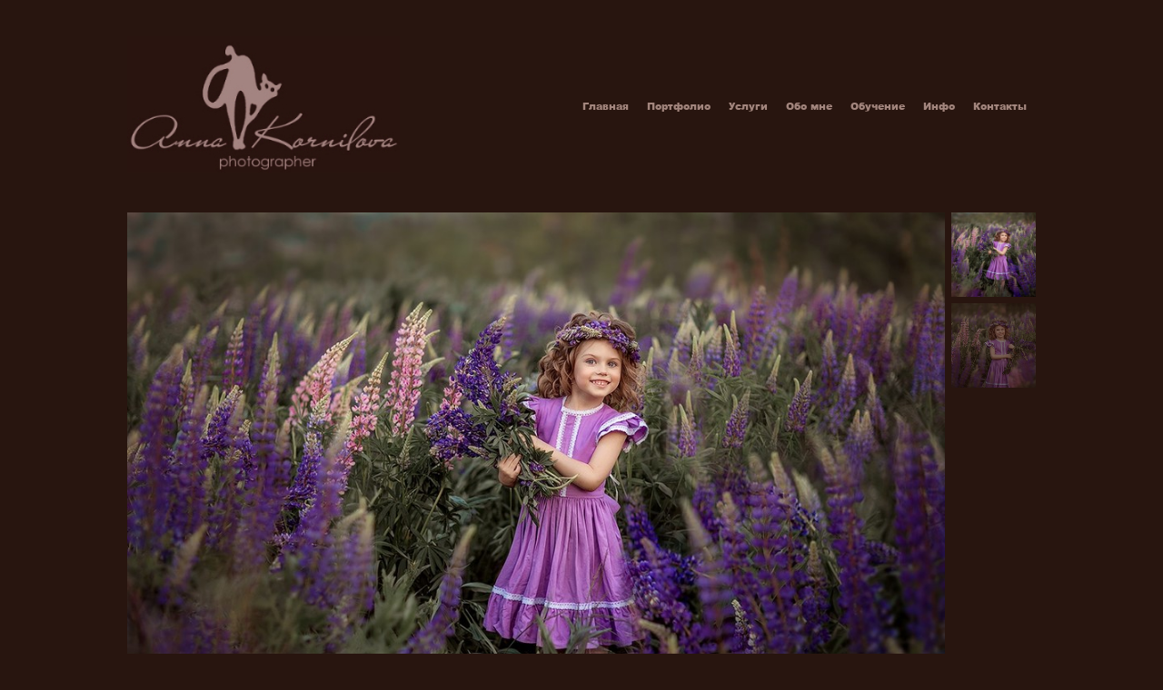

--- FILE ---
content_type: text/html; charset=UTF-8
request_url: https://annakornilova.ru/letnie-fotoprogulki
body_size: 5962
content:
<!DOCTYPE html>
<html lang="ru">
<head>
<meta charset="utf-8">
<title>Весенние фотопрогулки </title>
<meta name="keywords" content="" />
<meta name="description" content="" />
 	

    <meta property="og:title" content="Весенние фотопрогулки " />
    <meta property="og:description" content="Смотреть больше летних фото Каждый сезон я провожу, так называемые, фото дни, которые привязаны к каким либо краткосрочным природным явлениям будь то цветение или листопады. Фото день рассчитан на 3 - 4 прогулочные съемки, длительностью до одного часа кажд" />
    <meta property="og:url" content="//annakornilova.ru/letnie-fotoprogulki" />
    <meta property="og:type" content="website" />
    	<meta property="og:image" content="//cdn-st3.vigbo.com/u3429/1945/photos/1788104/1000-anna_kornilova-08c4912b56c2d4ab1eb103fabfcef454.jpg" />
	<meta property="og:image" content="//cdn-st3.vigbo.com/u3429/1945/photos/1788104/1000-anna_kornilova-093172243f5c65b858bdc7aa099503d7.jpg" />
	<meta property="og:image" content="//cdn-st3.vigbo.com/u3429/1945/photos/1788104/1000-anna_kornilova-2f98ea76597e2e7a7b021a54351fed6b.jpg" />
	<meta property="og:image" content="//annakornilova.ru/storage/logo/u-dc9706f38e0d3e590b4d55e4645d75b3.jpg" />

<meta name="author" content="">
<meta name="viewport" content="width=device-width, initial-scale=1, maximum-scale=1">

<style>
    body {display: none;}
</style>

<script>
    var _createCookie = function (name, value, days) {
        var expires = "";
        if (days) {
            var date = new Date();
            date.setTime(date.getTime() + (days * 86400000));
            expires = "; expires=" + date.toGMTString();
        }
        document.cookie = name + "=" + value + expires + "; path=/";
    }
    _createCookie('_gphw_mode', 'humen', 0);

    window.location.reload(true);
</script>

<!-- Favicon -->
<link rel="shortcut icon" href="//annakornilova.ru/favicon.ico" type="image/x-icon" />

<!-- Styles -->
<link rel="stylesheet" type="text/css" href="//cdn-s.vigbo.com/saas-v2/core/static/css/base.css">
<link rel="stylesheet" type="text/css" href="//cdn-s.vigbo.com/saas-v2/core/static/css/elements.css">
<link rel="stylesheet" type="text/css" href="//cdn-s.vigbo.com/saas-v2/victoria/site/scripts/vendor/fontello/css/fontello.css">
<link rel="stylesheet" type="text/css" href="//cdn-s.vigbo.com/saas-v2/victoria/site/css/base.css">
<link rel="stylesheet" type="text/css" href="//cdn-s.vigbo.com/saas-v2/victoria/site/css/elements.css">
<link rel="stylesheet" type="text/css" href="//cdn-s.vigbo.com/saas-v2/victoria/site/css/layouts.css">
<link rel="stylesheet" type="text/css" href="//cdn-s.vigbo.com/saas-v2/victoria/site/css/pages.css">
<link rel="stylesheet" type="text/css" href="//cdn-s.vigbo.com/saas-v2/victoria/site/css/lenta.css">
<link rel="stylesheet" type="text/css" href="//cdn-s.vigbo.com/saas-v2/core/static/css/social-icons.css?v=2.20">
<link rel="stylesheet" type="text/css" href="//annakornilova.ru/css/custom.css?176973114" />

<link rel="stylesheet" type="text/css" href="//cdn-s.vigbo.com/saas-v2/core/modules/blog_frontend/static/css/blog.css?ver=2.0" />
<link rel="stylesheet" type="text/css" href="//cdn-s.vigbo.com/saas-v2/core/modules/blog_frontend/static/css/blog-widgets.css?ver=2.0" />
<link rel="stylesheet" type="text/css" href="//cdn-s.vigbo.com/saas-v2/core/modules/blog_frontend/static/css/blog-aside.css?ver=2.0" />


<!-- Blog RSS -->

<link rel="stylesheet" type="text/css" href="//cdn-s.vigbo.com/saas-v2/victoria/site/css/bot.css">

<!-- Scripts -->
<!--[if lt IE 9]>
	<script type="text/javascript" src="//cdn-s.vigbo.com/saas-v2/core/static/scripts/vendor/html5shiv.min.js"></script>
<![endif]-->
<script>
var mediaQuery = "(-webkit-min-device-pixel-ratio: 1.5),\
                  (min--moz-device-pixel-ratio: 1.5),\
                  (-o-min-device-pixel-ratio: 3/2),\
                  (min-resolution: 1.5dppx)";
var retina = ((window.devicePixelRatio > 1) || (window.matchMedia && window.matchMedia(mediaQuery).matches)) ? true : false;
var retinaLogo = function(el) {
    if (retina == true) {
        var el = $(el);
        if (el.attr("data-src2x")) {
            el.attr("src", el.attr("data-src2x"));
        }  
        else {
            el.attr("src", el.attr("data-src"));
        }
        if (el.attr("data-width2x")) {
            el.attr("width", el.attr("data-width2x"));

            if($("body").hasClass("kevin") /*&& ($("body").hasClass("tablet") || $("body").hasClass("mobile") )*/){
                el.css("max-width", el.attr("data-width2x") + 'px');
            }
        }
    }
    else {
        var el = $(el);
        if (el.attr("data-src")) {
            el.attr("src", el.attr("data-src"));
        }                  
    }    
}    
</script>
<!-- Facebook Pixel Code -->
<script>
  !function(f,b,e,v,n,t,s)
  {if(f.fbq)return;n=f.fbq=function(){n.callMethod?
  n.callMethod.apply(n,arguments):n.queue.push(arguments)};
  if(!f._fbq)f._fbq=n;n.push=n;n.loaded=!0;n.version='2.0';
  n.queue=[];t=b.createElement(e);t.async=!0;
  t.src=v;s=b.getElementsByTagName(e)[0];
  s.parentNode.insertBefore(t,s)}(window, document,'script',
  'https://connect.facebook.net/en_US/fbevents.js');
  fbq('init', '280552686282197');
  fbq('track', 'PageView');
</script>
<noscript><img height="1" width="1" style="display:none"
  src="https://www.facebook.com/tr?id=280552686282197&ev=PageView&noscript=1"
/></noscript>
<!-- End Facebook Pixel Code --></head>
<body class="bot  protect-images">
        <div id="page-wrapper">
        <table id="page" class="desktop">
            <tr><td id="header"><header class="default layout-fluid-logo-left" data-infostripe-width>
	<div class="container">
	<div class="inner">
		<div class="logo logo-image">
	<a href="//annakornilova.ru/">
		                            <img 
                    src="[data-uri]"
                    data-src="//annakornilova.ru/storage/logo/u-dc9706f38e0d3e590b4d55e4645d75b3.jpg?version=107"
                    data-src2x="//annakornilova.ru/storage/logo/u-57be74db3f6131d20f440b6cf9afc733@2x.jpg?version=107"
                    data-width2x="500"
                    alt=""
                    title=""
                    class="copy-protect"
                />
                  
            <script>retinaLogo('.logo img');</script>             
        	</a>
</div>				<nav class="menu"><ul><li class="menu-item"><a href="//annakornilova.ru/glavnaja"  >Главная</a></li><li class="menu-item"><a href="//annakornilova.ru/detskaja-fotosessija"  >Портфолио</a><ul class="sub-menu"><li class="menu-item"><a href="//annakornilova.ru/detskaja-fotosessija"  >Детская Фотосессия</a></li><li class="menu-item"><a href="//annakornilova.ru/semja"  >Семейная фотосессия</a></li><li class="menu-item"><a href="//annakornilova.ru/ozhidanie"  >Фотосессия беременности</a></li><li class="menu-item"><a href="//annakornilova.ru/novorozhdennye"  >Новорожденные</a></li><li class="menu-item"><a href="//annakornilova.ru/kreschenie"  >Крещение </a></li><li class="menu-item"><a href="//annakornilova.ru/devushki"  >Женский портрет</a></li><li class="menu-item"><a href="//annakornilova.ru/love-story"  >Love Story</a></li><li class="menu-item"><a href="//annakornilova.ru/svadba"  >Свадьба</a></li><li class="menu-item"><a href="//annakornilova.ru/vypiska-iz-roddoma"  >Выписка из роддома</a></li><li class="menu-item"><a href="//annakornilova.ru/smash-cake"  >Smash Cake - Первый тортик</a></li><li class="menu-item"><a href="//annakornilova.ru/fotokontent"  >Фотоконтент</a></li></ul></li><li class="menu-item"><a href="//annakornilova.ru/Family_baby_photography"  >Услуги</a><ul class="sub-menu"><li class="menu-item"><a href="//annakornilova.ru/Family_baby_photography"  >Семейная, детская фотосъемка</a></li><li class="menu-item"><a href="//annakornilova.ru/kreschenije"  >Крещение </a></li><li class="menu-item"><a href="//annakornilova.ru/zhenskij-portret"  >Женский портрет</a></li><li class="menu-item"><a href="//annakornilova.ru/fotoknigi"  >Фотокниги</a></li></ul></li><li class="menu-item"><a href="//annakornilova.ru/about"  >Обо мне</a></li><li class="menu-item"><a href="//annakornilova.ru/obuchenie"  >Обучение</a></li><li class="menu-item"><a href="//annakornilova.ru/info"  >Инфо</a></li><li class="menu-item"><a href="//annakornilova.ru/contacts"  >Контакты</a></li></ul></nav>	</div>
</div>
</header></td></tr>
            <tr><td id="section">
	<section class="photo gallery" data-hash="letnie-fotoprogulki" data-structure="photo">
		<div class="gallery-with-preview" data-arrows-enable="true" data-photo-width="90" data-photo-effect-time="500" data-preview-enable="true" data-preview-cols="1" data-preview-margin="7" data-preview-position="right" data-queue-rate="5"  data-image-position="in" data-slideshow-time="2000">
    <div class="photo-box">
        <div class="photo-box-wrapper">
                        <div class="image" data-width="1200" data-height="800">
                <span class="spinner"></span>
                <img data-src="//cdn-st3.vigbo.com/u3429/1945/photos/1788104/1000-anna_kornilova-08c4912b56c2d4ab1eb103fabfcef454.jpg" data-type="photo" src="//cdn-st3.vigbo.com/u3429/1945/photos/1788104/1000-anna_kornilova-08c4912b56c2d4ab1eb103fabfcef454.jpg" alt="Летние фотопрогулки "/>
            </div>
                        <div class="image" data-width="1200" data-height="800">
                <span class="spinner"></span>
                <img data-src="//cdn-st3.vigbo.com/u3429/1945/photos/1788104/1000-anna_kornilova-093172243f5c65b858bdc7aa099503d7.jpg" data-type="photo" src="//cdn-st3.vigbo.com/u3429/1945/photos/1788104/1000-anna_kornilova-093172243f5c65b858bdc7aa099503d7.jpg" alt="Летние фотопрогулки "/>
            </div>
                        <div class="image" data-width="1200" data-height="800">
                <span class="spinner"></span>
                <img data-src="//cdn-st3.vigbo.com/u3429/1945/photos/1788104/1000-anna_kornilova-2f98ea76597e2e7a7b021a54351fed6b.jpg" data-type="photo" src="//cdn-st3.vigbo.com/u3429/1945/photos/1788104/1000-anna_kornilova-2f98ea76597e2e7a7b021a54351fed6b.jpg" alt="Летние фотопрогулки "/>
            </div>
                        <div class="image" data-width="1200" data-height="800">
                <span class="spinner"></span>
                <img data-src="//cdn-st3.vigbo.com/u3429/1945/photos/1788104/1000-anna_kornilova-5196d3352dfb085758a522a2517cc856.jpg" data-type="photo" src="//cdn-st3.vigbo.com/u3429/1945/photos/1788104/1000-anna_kornilova-5196d3352dfb085758a522a2517cc856.jpg" alt="Летние фотопрогулки "/>
            </div>
                        <div class="image" data-width="1200" data-height="800">
                <span class="spinner"></span>
                <img data-src="//cdn-st3.vigbo.com/u3429/1945/photos/1788104/1000-anna_kornilova-79c178d20b19329a3aa8d89c6dc5a274.jpg" data-type="photo" src="//cdn-st3.vigbo.com/u3429/1945/photos/1788104/1000-anna_kornilova-79c178d20b19329a3aa8d89c6dc5a274.jpg" alt="Летние фотопрогулки "/>
            </div>
                        <div class="image" data-width="1200" data-height="800">
                <span class="spinner"></span>
                <img data-src="//cdn-st3.vigbo.com/u3429/1945/photos/1788104/1000-anna_kornilova-92bc9d94331329c493723ee786dbaee4.jpg" data-type="photo" src="//cdn-st3.vigbo.com/u3429/1945/photos/1788104/1000-anna_kornilova-92bc9d94331329c493723ee786dbaee4.jpg" alt="Летние фотопрогулки "/>
            </div>
                        <div class="image" data-width="1200" data-height="800">
                <span class="spinner"></span>
                <img data-src="//cdn-st3.vigbo.com/u3429/1945/photos/1788104/1000-anna_kornilova-8054ff30050b1089f6d6b9160f24e6eb.jpg" data-type="photo" src="//cdn-st3.vigbo.com/u3429/1945/photos/1788104/1000-anna_kornilova-8054ff30050b1089f6d6b9160f24e6eb.jpg" alt="Летние фотопрогулки "/>
            </div>
                    </div>
    </div>
    <div class="preview-box">
        <div class="preview-viewport">
                        <div class="preview  active" data-width="1200" data-height="800">
                <img data-src="//cdn-st3.vigbo.com/u3429/1945/photos/1788104/500-anna_kornilova-08c4912b56c2d4ab1eb103fabfcef454.jpg" src="//cdn-st3.vigbo.com/u3429/1945/photos/1788104/500-anna_kornilova-08c4912b56c2d4ab1eb103fabfcef454.jpg" alt="Летние фотопрогулки "/>
            </div>
                        <div class="preview " data-width="1200" data-height="800">
                <img data-src="//cdn-st3.vigbo.com/u3429/1945/photos/1788104/500-anna_kornilova-093172243f5c65b858bdc7aa099503d7.jpg" src="//cdn-st3.vigbo.com/u3429/1945/photos/1788104/500-anna_kornilova-093172243f5c65b858bdc7aa099503d7.jpg" alt="Летние фотопрогулки "/>
            </div>
                        <div class="preview " data-width="1200" data-height="800">
                <img data-src="//cdn-st3.vigbo.com/u3429/1945/photos/1788104/500-anna_kornilova-2f98ea76597e2e7a7b021a54351fed6b.jpg" src="//cdn-st3.vigbo.com/u3429/1945/photos/1788104/500-anna_kornilova-2f98ea76597e2e7a7b021a54351fed6b.jpg" alt="Летние фотопрогулки "/>
            </div>
                        <div class="preview " data-width="1200" data-height="800">
                <img data-src="//cdn-st3.vigbo.com/u3429/1945/photos/1788104/500-anna_kornilova-5196d3352dfb085758a522a2517cc856.jpg" src="//cdn-st3.vigbo.com/u3429/1945/photos/1788104/500-anna_kornilova-5196d3352dfb085758a522a2517cc856.jpg" alt="Летние фотопрогулки "/>
            </div>
                        <div class="preview " data-width="1200" data-height="800">
                <img data-src="//cdn-st3.vigbo.com/u3429/1945/photos/1788104/500-anna_kornilova-79c178d20b19329a3aa8d89c6dc5a274.jpg" src="//cdn-st3.vigbo.com/u3429/1945/photos/1788104/500-anna_kornilova-79c178d20b19329a3aa8d89c6dc5a274.jpg" alt="Летние фотопрогулки "/>
            </div>
                        <div class="preview " data-width="1200" data-height="800">
                <img data-src="//cdn-st3.vigbo.com/u3429/1945/photos/1788104/500-anna_kornilova-92bc9d94331329c493723ee786dbaee4.jpg" src="//cdn-st3.vigbo.com/u3429/1945/photos/1788104/500-anna_kornilova-92bc9d94331329c493723ee786dbaee4.jpg" alt="Летние фотопрогулки "/>
            </div>
                        <div class="preview " data-width="1200" data-height="800">
                <img data-src="//cdn-st3.vigbo.com/u3429/1945/photos/1788104/500-anna_kornilova-8054ff30050b1089f6d6b9160f24e6eb.jpg" src="//cdn-st3.vigbo.com/u3429/1945/photos/1788104/500-anna_kornilova-8054ff30050b1089f6d6b9160f24e6eb.jpg" alt="Летние фотопрогулки "/>
            </div>
                    </div>
    </div>
</div>
    <div class="desc">
        <div style="text-align: center;"><strong><span style="font-size:22px;"><span style="font-family:poiret one,cursive;"><a href="http://www.annakornilova.ru/vesna"><span style="color:#ff99cc;">Смотреть больше летних фото</span></a></span></span></strong></div>
<br />
<span style="font-size:18px;"><span style="font-family:poiret one,cursive;">Каждый сезон я провожу, так называемые, фото дни, которые привязаны к каким либо краткосрочным природным явлениям будь то цветение или листопады. Фото день рассчитан на 3 - 4 прогулочные съемки, длительностью до одного часа каждая, согласно временному расписанию и в выбранном мной месте. По Вашему желанию это может быть семейная, детская, в ожидании или портретная съемка.<br />
<br />
<strong>Весенние фотопрогулки пройдут в парках Сокольники, Коломенское.</strong><br />
<br />
<br />
<span style="color:#ff99cc;"><strong>Пакет "ЭКСПРЕСС"- 12000 руб </strong></span><br />
Условия:<br />
- фотопрогулка в парке продолжительностью до 1 часа<br />
- 15 фотографий в авторской обработке с детальной ретушью на Ваш или мой выбор. Постоянным клиентам +5 фото в ретуши в подарок!<br />
- web версия для интернета<br />
- все хорошие кадры с базовой коррекцией (от 50 шт и более)<br />
- готовые фотографии в течении 4-6 недель, электронно посредством файлообменника<br />
<br />
На данную фотосъемку можно оформить ПОДАРОЧНЫЙ СЕРТИФИКАТ!<br />
<br />
Чтобы записаться, пожалуйста, напишите мне <a href="mailto:mail@annakornilova.ru?subject=%D0%9E%D1%81%D0%B5%D0%BD%D0%BD%D0%B8%D0%B5%20%D1%84%D0%BE%D1%82%D0%BE%D0%BF%D1%80%D0%BE%D0%B3%D1%83%D0%BB%D0%BA%D0%B8%202016">mail@annakornilova.ru</a> или через форму обратной связи на сайте или в ВК <a href="https://vk.com/ak_annakornilova">https://vk.com/ak_annakornilova</a> или тел +79063335403. Необходимы Ваши Имя и Фамилия, контактный телефон и имя и возраст малыша(ей) и подходящий день. <br />
Окончательная запись на съемку производится по предоплате 3000 рублей на карту Сбербанка, бронь без предоплаты держится 3 дня.<br />
<br />
Съемка на специальных условиях является не конфиденциальной, я оставляю за собой право на публикацию Ваших фотографий! Если по каким-то причинам Вы этого не хотите, сообщите мне об этом при записи!</span></span><br />
<br />
<br />
<br />
 
<div style="text-align: center;"><a href="https://wapp.click/79063335403"><font color="#ff99cc" face="poiret one, cursive"><span style="font-size: 22px;"><b>Написать мне в WatsApp</b></span></font></a></div>

<table class="text-template-2">
	<tbody>
		<tr>
			<td class="col col1">
			<div class="header"> </div>
			</td>
			<td class="col col2"> </td>
			<td class="col col3"> </td>
		</tr>
		<tr>
			<td colspan="3">
			<div class="text-2">ДОПОЛНИТЕЛЬНЫЕ УСЛУГИ:<br />
			• художественная ретушь дополнительных фотографий - 400 руб/1 фото<br />
			<br />
			• фотокнига"Стандарт"  (20*20 см) на 10 разворотов, фото-обложка ,пластиковые страницы, матовая печать - 4000 руб (дополнительный разворот 400 руб)<br />
			• "Стандарт"  (23*23 см) - 7000 руб (дополнительный разворот 700 руб)<br />
			<br />
			• фотокнига "Премиум" (20*20 см), 10 разворотов, обложка из экокожи, пластиковые страницы, печать класса премиум "шелк"  - 12000 руб  (дополнительный разворот 900 руб)<br />
			фотокнига "Премиум" (26*26 см), 10 разворотов, твердая фото-обложка, пластиковые страницы, печать класса премиум "шелк"  - 12000 руб  (дополнительный разворот 1200 руб)<br />
			<br />
			• Минибук (15*15 см) - 3500 руб при заказе фотокниги Стандарт или Премиум<br />
			<br />
			Возможны другие форматы фотокниг.    </div>
			</td>
		</tr>
	</tbody>
</table>
<br />
<br />
     </div>
	</section>

</td></tr>
            <tr><td id="footer"><!-- Social icons -->
<div class="social-icons">
	<style>

</style>
<div class="social-icons-wrapper">
			<div class="social-icon-box">
			<a href="https://www.instagram.com/annakornilova_photo/" target="_blank" rel="noopener noreferrer"><i class="icon-instagram"></i></a>
		</div>
			<div class="social-icon-box">
			<a href="https://vk.com/ak_annakornilova" target="_blank" rel="noopener noreferrer"><i class="icon-vkontakte"></i></a>
		</div>
			<div class="social-icon-box">
			<a href="https://www.facebook.com/profile.php?id=100002595972788" target="_blank" rel="noopener noreferrer"><i class="icon-facebook"></i></a>
		</div>
	</div></div>
<!-- Share icons -->
<div class="share-box">
    <script> window.pluso = 1; window.ifpluso = 1; </script><script type="text/javascript">(function() {
  if (window.pluso)if (typeof window.pluso.start == "function") return;
  if (window.ifpluso==undefined) { window.ifpluso = 1;
    var d = document, s = d.createElement('script'), g = 'getElementsByTagName';
    s.type = 'text/javascript'; s.charset='UTF-8'; s.async = true;
    s.src = ('https:' == window.location.protocol ? 'https' : 'http')  + '://share.pluso.ru/pluso-like.js';
    var h=d[g]('body')[0];
    h.appendChild(s);
  }})();</script>
<div class="pluso" data-background="transparent" data-options="medium,round,line,horizontal,nocounter,theme=06" data-services="vkontakte,facebook,odnoklassniki,moimir,twitter,google,instapaper,livejournal,email" data-url="http://annakornilova.ru" data-title="Анна Корнилова. Детский и Семейный фотограф."></div></div>
<div class="copyright">
    <span class="photographer-copyright">Детская и семейная&nbsp;фотосессия, фотосессия беременных, фотосессия новорожденных, lovestory.<br />
&copy; Семейный фотограф Анна Корнилова, 2012-2016&nbsp;<br />
+7 (906) 333-54-03 &nbsp; &bull; &nbsp;mail@annakornilova.ru</span> <br> <a href="https://vigbo.com/?utm_source=clientsites&utm_medium=footer&utm_campaign=copywright" target="_blank" rel="noopener noreferrer">сайт от vigbo</a>
</div>
</td></tr>
        </table>
    </div>
	<script data-main="//cdn-s.vigbo.com/saas-v2/victoria/site/scripts/site/config" src="//cdn-s.vigbo.com/saas-v2/victoria/site/scripts/vendor/require.js"></script>
		
    </body>
</html>


--- FILE ---
content_type: text/html; charset=UTF-8
request_url: https://annakornilova.ru/letnie-fotoprogulki
body_size: 7901
content:
<!DOCTYPE html>
<html lang="ru">
<head>
<link href='https://fonts.googleapis.com/css?family=Andika|Anonymous+Pro|Arimo|Bad+Script|Comfortaa|Cousine|Cuprum|Didact+Gothic|EB+Garamond|Exo+2|Forum|Istok+Web|Jura|Kelly+Slab|Ledger|Lobster|Lora|Marck+Script|Marmelad|Neucha|Noto+Sans|Noto+Serif|Open+Sans|Open+Sans+Condensed:300|Oranienbaum|PT+Mono|PT+Sans|PT+Sans+Caption|PT+Sans+Narrow|PT+Serif|PT+Serif+Caption|Philosopher|Play|Playfair+Display|Playfair+Display+SC|Poiret+One|Press+Start+2P|Prosto+One|Roboto|Roboto+Condensed|Roboto+Slab|Ruslan+Display|Russo+One|Scada|Tenor+Sans|Tinos|Ubuntu|Ubuntu+Condensed|Ubuntu+Mono|Underdog|Yeseva+One&subset=latin,cyrillic' rel='stylesheet' type='text/css'>
<link href='https://fonts.googleapis.com/css?family=Abel|Alegreya|Alex+Brush|Anton|Asap|Baumans|Comfortaa|Crafty+Girls|Days+One|Delius+Unicase|Exo|Euphoria+Script|Federo|Glegoo|Gudea|Handlee|Kranky|Krona+One|Leckerli+One|Lobster|Marko+One|Marmelad|Merienda+One|Neucha|Noticia+Text|Nova+Flat|Nova+Oval|Nova+Round|Nova+Slim|Nunito|Original+Surfer|Pacifico|Philosopher|Quicksand|Rochester|Rokkitt|Salsa|Satisfy|Snippet|Sofia|Stint+Ultra+Expanded|Syncopate|Dosis|Trochut|Unkempt|Voces&subset=latin,cyrillic' rel='stylesheet' type='text/css'>
<link rel="stylesheet" type="text/css" href="//cdn-s.vigbo.com/saas-v2/core/static/css/fonts/font-face/OpenSansLight.css">
<link rel="stylesheet" type="text/css" href="//cdn-s.vigbo.com/saas-v2/core/static/css/fonts.css"><meta charset="utf-8">
<title>Весенние фотопрогулки </title>
<meta name="keywords" content="" />
<meta name="description" content="" />

    <meta property="og:title" content="Весенние фотопрогулки " />
    <meta property="og:description" content="Смотреть больше летних фото Каждый сезон я провожу, так называемые, фото дни, которые привязаны к каким либо краткосрочным природным явлениям будь то цветение или листопады. Фото день рассчитан на 3 - 4 прогулочные съемки, длительностью до одного часа кажд" />
    <meta property="og:url" content="//annakornilova.ru/letnie-fotoprogulki" />
    <meta property="og:type" content="website" />
    	<meta property="og:image" content="//cdn-st3.vigbo.com/u3429/1945/photos/1788104/1000-anna_kornilova-08c4912b56c2d4ab1eb103fabfcef454.jpg" />
	<meta property="og:image" content="//cdn-st3.vigbo.com/u3429/1945/photos/1788104/1000-anna_kornilova-093172243f5c65b858bdc7aa099503d7.jpg" />
	<meta property="og:image" content="//cdn-st3.vigbo.com/u3429/1945/photos/1788104/1000-anna_kornilova-2f98ea76597e2e7a7b021a54351fed6b.jpg" />
	<meta property="og:image" content="//annakornilova.ru/storage/logo/u-dc9706f38e0d3e590b4d55e4645d75b3.jpg" />

<meta name="author" content="">
<meta name="viewport" content="width=device-width, initial-scale=1, maximum-scale=1">

<!-- Favicon -->
<link rel="shortcut icon" href="//annakornilova.ru/favicon.ico" type="image/x-icon" />

<link rel="stylesheet" type="text/css" href="//cdn-s.vigbo.com/saas-v2/core/static/css/base.css">
<link rel="stylesheet" type="text/css" href="//cdn-s.vigbo.com/saas-v2/core/static/css/elements.css">
<link rel="stylesheet" type="text/css" href="//cdn-s.vigbo.com/saas-v2/victoria/site/scripts/vendor/fontello/css/fontello.css">
<link rel="stylesheet" type="text/css" href="//cdn-s.vigbo.com/saas-v2/victoria/site/css/base.css">
<link rel="stylesheet" type="text/css" href="//cdn-s.vigbo.com/saas-v2/victoria/site/css/elements.css?v=2.20">
<link rel="stylesheet" type="text/css" href="//cdn-s.vigbo.com/saas-v2/victoria/site/css/layouts.css">
<link rel="stylesheet" type="text/css" href="//cdn-s.vigbo.com/saas-v2/victoria/site/css/pages.css">
<link rel="stylesheet" type="text/css" href="//cdn-s.vigbo.com/saas-v2/victoria/site/css/lenta.css">
<link rel="stylesheet" type="text/css" href="//cdn-s.vigbo.com/saas-v2/core/static/css/social-icons.css?v=2.20">
<link rel="stylesheet" type="text/css" href="//cdn-s.vigbo.com/saas-v2/core/static/css/share.css">
<!-- Composite CSS -->
    
<link rel="stylesheet" type="text/css" href="//annakornilova.ru/css/custom.css?v=107" />


<!-- Blog RSS -->
        

<script type="text/javascript">
  /*window.qbaka||function(e,t){var n=[];var r=e.qbaka=function(){n.push(arguments)};e.__qbaka_eh=e.onerror;e.onerror=function(){r("onerror",arguments);if(e.__qbaka_eh)try{e.__qbaka_eh.apply(e,arguments)}catch(t){}};e.onerror.qbaka=1;r.sv=2;r._=n;r.log=function(){r("log",arguments)};r.report=function(){r("report",arguments,new Error)};var i=t.createElement("script"),s=t.getElementsByTagName("script")[0],o=function(){s.parentNode.insertBefore(i,s)};i.type="text/javascript";i.async=!0;i.src=("https:"==t.location.protocol?"https:":"http:")+"//cdn.qbaka.net/reporting.js";typeof i.async=="undefined"&&t.addEventListener?t.addEventListener("DOMContentLoaded",o):o();r.key="02f638f91c7d3da614d6f8714dfad1e6"}(window,document);qbaka.options={autoStacktrace:1,trackEvents:1};*/
  </script>

<!-- Scripts -->
<!--[if lt IE 9]>
	<script type="text/javascript" src="//cdn-s.vigbo.com/saas-v2/core/static/scripts/vendor/html5shiv.min.js"></script>
<![endif]-->
<script>
var mediaQuery = "(-webkit-min-device-pixel-ratio: 1.5),\
                  (min--moz-device-pixel-ratio: 1.5),\
                  (-o-min-device-pixel-ratio: 3/2),\
                  (min-resolution: 1.5dppx)";
var retina = ((window.devicePixelRatio > 1) || (window.matchMedia && window.matchMedia(mediaQuery).matches)) ? true : false;
var retinaLogo = function(el) {
    if (retina == true) {
        var el = $(el);
        if (el.attr("data-src2x")) {
            el.attr("src", el.attr("data-src2x"));
        }  
        else {
            el.attr("src", el.attr("data-src"));
        }
        if (el.attr("data-width2x")) {
            el.attr("width", el.attr("data-width2x"));

            if($("body").hasClass("kevin") /*&& ($("body").hasClass("tablet") || $("body").hasClass("mobile") )*/){
                el.css("max-width", el.attr("data-width2x") + 'px');
            }
        }
    }
    else {
        var el = $(el);
        if (el.attr("data-src")) {
            el.attr("src", el.attr("data-src"));
        }                  
    }    
}    
</script>
<script src="//cdn-s.vigbo.com/saas-v2/victoria/site/scripts/vendor/jquery-1.9.1.min.js"></script>
<script src="//cdn-s.vigbo.com/saas-v2/victoria/site/scripts/vendor/raphael-min.js"></script>
<script src="//cdn-s.vigbo.com/saas-v2/victoria/site/scripts/vendor/spinners.min.js"></script>
<script src="//cdn-s.vigbo.com/saas-v2/victoria/site/scripts/vendor/jquery.defaultvalue.js"></script>
<script src="//cdn-s.vigbo.com/saas-v2/victoria/site/scripts/vendor/jquery.loading-queue.min.js"></script>

<script src="//cdn-s.vigbo.com/saas-v2/core/static/scripts/downloadExternalJS.js"></script>
<script id="vkScript">
    downloadExternalJS('//vk.com/js/api/share.js?11', $('#vkScript'));
</script>

<!-- Facebook Pixel Code -->
<script>
  !function(f,b,e,v,n,t,s)
  {if(f.fbq)return;n=f.fbq=function(){n.callMethod?
  n.callMethod.apply(n,arguments):n.queue.push(arguments)};
  if(!f._fbq)f._fbq=n;n.push=n;n.loaded=!0;n.version='2.0';
  n.queue=[];t=b.createElement(e);t.async=!0;
  t.src=v;s=b.getElementsByTagName(e)[0];
  s.parentNode.insertBefore(t,s)}(window, document,'script',
  'https://connect.facebook.net/en_US/fbevents.js');
  fbq('init', '280552686282197');
  fbq('track', 'PageView');
</script>
<noscript><img height="1" width="1" style="display:none"
  src="https://www.facebook.com/tr?id=280552686282197&ev=PageView&noscript=1"
/></noscript>
<!-- End Facebook Pixel Code --></head>
<body class="desktop loading protect-images locale_ru victoria" data-preview="">
        
    <div id="page-wrapper">
        <table id="page" class="desktop">
            <tr><td id="header"><header class="default layout-fluid-logo-left" data-infostripe-width>
	<div class="container">
	<div class="inner">
		<div class="logo logo-image">
	<a href="//annakornilova.ru/">
		                            <img 
                    src="[data-uri]"
                    data-src="//annakornilova.ru/storage/logo/u-dc9706f38e0d3e590b4d55e4645d75b3.jpg?version=107"
                    data-src2x="//annakornilova.ru/storage/logo/u-57be74db3f6131d20f440b6cf9afc733@2x.jpg?version=107"
                    data-width2x="500"
                    alt=""
                    title=""
                    class="copy-protect"
                />
                  
            <script>retinaLogo('.logo img');</script>             
        	</a>
</div>				<nav class="menu"><ul><li class="menu-item"><a href="//annakornilova.ru/glavnaja"  >Главная</a></li><li class="menu-item"><a href="//annakornilova.ru/detskaja-fotosessija"  >Портфолио</a><ul class="sub-menu"><li class="menu-item"><a href="//annakornilova.ru/detskaja-fotosessija"  >Детская Фотосессия</a></li><li class="menu-item"><a href="//annakornilova.ru/semja"  >Семейная фотосессия</a></li><li class="menu-item"><a href="//annakornilova.ru/ozhidanie"  >Фотосессия беременности</a></li><li class="menu-item"><a href="//annakornilova.ru/novorozhdennye"  >Новорожденные</a></li><li class="menu-item"><a href="//annakornilova.ru/kreschenie"  >Крещение </a></li><li class="menu-item"><a href="//annakornilova.ru/devushki"  >Женский портрет</a></li><li class="menu-item"><a href="//annakornilova.ru/love-story"  >Love Story</a></li><li class="menu-item"><a href="//annakornilova.ru/svadba"  >Свадьба</a></li><li class="menu-item"><a href="//annakornilova.ru/vypiska-iz-roddoma"  >Выписка из роддома</a></li><li class="menu-item"><a href="//annakornilova.ru/smash-cake"  >Smash Cake - Первый тортик</a></li><li class="menu-item"><a href="//annakornilova.ru/fotokontent"  >Фотоконтент</a></li></ul></li><li class="menu-item"><a href="//annakornilova.ru/Family_baby_photography"  >Услуги</a><ul class="sub-menu"><li class="menu-item"><a href="//annakornilova.ru/Family_baby_photography"  >Семейная, детская фотосъемка</a></li><li class="menu-item"><a href="//annakornilova.ru/kreschenije"  >Крещение </a></li><li class="menu-item"><a href="//annakornilova.ru/zhenskij-portret"  >Женский портрет</a></li><li class="menu-item"><a href="//annakornilova.ru/fotoknigi"  >Фотокниги</a></li></ul></li><li class="menu-item"><a href="//annakornilova.ru/about"  >Обо мне</a></li><li class="menu-item"><a href="//annakornilova.ru/obuchenie"  >Обучение</a></li><li class="menu-item"><a href="//annakornilova.ru/info"  >Инфо</a></li><li class="menu-item"><a href="//annakornilova.ru/contacts"  >Контакты</a></li></ul></nav>	</div>
</div>
</header></td></tr>
            <tr><td id="section">
<section class="photo gallery" data-hash="letnie-fotoprogulki" data-structure="photo">
	
<div class="gallery-with-preview" data-arrows-enable="true" data-photo-width="90" data-photo-effect-time="500" data-preview-enable="true" data-preview-cols="1" data-preview-margin="7" data-preview-position="right" data-queue-rate="5"  data-image-position="in" data-slideshow-time="2000">
    <div class="photo-box">
        <div class="photo-box-wrapper">
                        <div class="image loading" data-width="1200" data-height="800">
                <span class="spinner"></span>
                <img class="copy-protect" data-base-path="//cdn-st3.vigbo.com/u3429/1945/photos/1788104/" data-file-name="anna_kornilova-08c4912b56c2d4ab1eb103fabfcef454.jpg" data-size="{&quot;300&quot;:{&quot;w&quot;:&quot;300&quot;,&quot;h&quot;:&quot;200&quot;},&quot;500&quot;:{&quot;w&quot;:&quot;500&quot;,&quot;h&quot;:&quot;333&quot;},&quot;1000&quot;:{&quot;w&quot;:&quot;1000&quot;,&quot;h&quot;:&quot;667&quot;},&quot;1500&quot;:{&quot;w&quot;:&quot;1200&quot;,&quot;h&quot;:&quot;800&quot;},&quot;2000&quot;:{&quot;w&quot;:&quot;1200&quot;,&quot;h&quot;:&quot;800&quot;}}" data-type="photo" src="[data-uri]" alt="Летние фотопрогулки "/>
            </div>
                        <div class="image loading" data-width="1200" data-height="800">
                <span class="spinner"></span>
                <img class="copy-protect" data-base-path="//cdn-st3.vigbo.com/u3429/1945/photos/1788104/" data-file-name="anna_kornilova-093172243f5c65b858bdc7aa099503d7.jpg" data-size="{&quot;300&quot;:{&quot;w&quot;:&quot;300&quot;,&quot;h&quot;:&quot;200&quot;},&quot;500&quot;:{&quot;w&quot;:&quot;500&quot;,&quot;h&quot;:&quot;333&quot;},&quot;1000&quot;:{&quot;w&quot;:&quot;1000&quot;,&quot;h&quot;:&quot;667&quot;},&quot;1500&quot;:{&quot;w&quot;:&quot;1200&quot;,&quot;h&quot;:&quot;800&quot;},&quot;2000&quot;:{&quot;w&quot;:&quot;1200&quot;,&quot;h&quot;:&quot;800&quot;}}" data-type="photo" src="[data-uri]" alt="Летние фотопрогулки "/>
            </div>
                        <div class="image loading" data-width="1200" data-height="800">
                <span class="spinner"></span>
                <img class="copy-protect" data-base-path="//cdn-st3.vigbo.com/u3429/1945/photos/1788104/" data-file-name="anna_kornilova-2f98ea76597e2e7a7b021a54351fed6b.jpg" data-size="{&quot;300&quot;:{&quot;w&quot;:&quot;300&quot;,&quot;h&quot;:&quot;200&quot;},&quot;500&quot;:{&quot;w&quot;:&quot;500&quot;,&quot;h&quot;:&quot;333&quot;},&quot;1000&quot;:{&quot;w&quot;:&quot;1000&quot;,&quot;h&quot;:&quot;667&quot;},&quot;1500&quot;:{&quot;w&quot;:&quot;1200&quot;,&quot;h&quot;:&quot;800&quot;},&quot;2000&quot;:{&quot;w&quot;:&quot;1200&quot;,&quot;h&quot;:&quot;800&quot;}}" data-type="photo" src="[data-uri]" alt="Летние фотопрогулки "/>
            </div>
                        <div class="image loading" data-width="1200" data-height="800">
                <span class="spinner"></span>
                <img class="copy-protect" data-base-path="//cdn-st3.vigbo.com/u3429/1945/photos/1788104/" data-file-name="anna_kornilova-5196d3352dfb085758a522a2517cc856.jpg" data-size="{&quot;300&quot;:{&quot;w&quot;:&quot;300&quot;,&quot;h&quot;:&quot;200&quot;},&quot;500&quot;:{&quot;w&quot;:&quot;500&quot;,&quot;h&quot;:&quot;333&quot;},&quot;1000&quot;:{&quot;w&quot;:&quot;1000&quot;,&quot;h&quot;:&quot;667&quot;},&quot;1500&quot;:{&quot;w&quot;:&quot;1200&quot;,&quot;h&quot;:&quot;800&quot;},&quot;2000&quot;:{&quot;w&quot;:&quot;1200&quot;,&quot;h&quot;:&quot;800&quot;}}" data-type="photo" src="[data-uri]" alt="Летние фотопрогулки "/>
            </div>
                        <div class="image loading" data-width="1200" data-height="800">
                <span class="spinner"></span>
                <img class="copy-protect" data-base-path="//cdn-st3.vigbo.com/u3429/1945/photos/1788104/" data-file-name="anna_kornilova-79c178d20b19329a3aa8d89c6dc5a274.jpg" data-size="{&quot;300&quot;:{&quot;w&quot;:&quot;300&quot;,&quot;h&quot;:&quot;200&quot;},&quot;500&quot;:{&quot;w&quot;:&quot;500&quot;,&quot;h&quot;:&quot;333&quot;},&quot;1000&quot;:{&quot;w&quot;:&quot;1000&quot;,&quot;h&quot;:&quot;667&quot;},&quot;1500&quot;:{&quot;w&quot;:&quot;1200&quot;,&quot;h&quot;:&quot;800&quot;},&quot;2000&quot;:{&quot;w&quot;:&quot;1200&quot;,&quot;h&quot;:&quot;800&quot;}}" data-type="photo" src="[data-uri]" alt="Летние фотопрогулки "/>
            </div>
                        <div class="image loading" data-width="1200" data-height="800">
                <span class="spinner"></span>
                <img class="copy-protect" data-base-path="//cdn-st3.vigbo.com/u3429/1945/photos/1788104/" data-file-name="anna_kornilova-92bc9d94331329c493723ee786dbaee4.jpg" data-size="{&quot;300&quot;:{&quot;w&quot;:&quot;300&quot;,&quot;h&quot;:&quot;200&quot;},&quot;500&quot;:{&quot;w&quot;:&quot;500&quot;,&quot;h&quot;:&quot;333&quot;},&quot;1000&quot;:{&quot;w&quot;:&quot;1000&quot;,&quot;h&quot;:&quot;667&quot;},&quot;1500&quot;:{&quot;w&quot;:&quot;1200&quot;,&quot;h&quot;:&quot;800&quot;},&quot;2000&quot;:{&quot;w&quot;:&quot;1200&quot;,&quot;h&quot;:&quot;800&quot;}}" data-type="photo" src="[data-uri]" alt="Летние фотопрогулки "/>
            </div>
                        <div class="image loading" data-width="1200" data-height="800">
                <span class="spinner"></span>
                <img class="copy-protect" data-base-path="//cdn-st3.vigbo.com/u3429/1945/photos/1788104/" data-file-name="anna_kornilova-8054ff30050b1089f6d6b9160f24e6eb.jpg" data-size="{&quot;300&quot;:{&quot;w&quot;:&quot;300&quot;,&quot;h&quot;:&quot;200&quot;},&quot;500&quot;:{&quot;w&quot;:&quot;500&quot;,&quot;h&quot;:&quot;333&quot;},&quot;1000&quot;:{&quot;w&quot;:&quot;1000&quot;,&quot;h&quot;:&quot;667&quot;},&quot;1500&quot;:{&quot;w&quot;:&quot;1200&quot;,&quot;h&quot;:&quot;800&quot;},&quot;2000&quot;:{&quot;w&quot;:&quot;1200&quot;,&quot;h&quot;:&quot;800&quot;}}" data-type="photo" src="[data-uri]" alt="Летние фотопрогулки "/>
            </div>
                    </div>
                <div class="photo-box-prev copy-protect"><a href="#"></a></div>
        <div class="photo-box-next copy-protect"><a href="#"></a></div>
            </div>
    <div class="preview-box">
        <div class="preview-viewport">
                        <div class="preview loading active" data-width="1200" data-height="800">
                <img class="copy-protect" data-file="anna_kornilova-08c4912b56c2d4ab1eb103fabfcef454.jpg" data-src="//cdn-st3.vigbo.com/u3429/1945/photos/1788104/" src="[data-uri]" alt="Летние фотопрогулки "/>
            </div>
                        <div class="preview loading" data-width="1200" data-height="800">
                <img class="copy-protect" data-file="anna_kornilova-093172243f5c65b858bdc7aa099503d7.jpg" data-src="//cdn-st3.vigbo.com/u3429/1945/photos/1788104/" src="[data-uri]" alt="Летние фотопрогулки "/>
            </div>
                        <div class="preview loading" data-width="1200" data-height="800">
                <img class="copy-protect" data-file="anna_kornilova-2f98ea76597e2e7a7b021a54351fed6b.jpg" data-src="//cdn-st3.vigbo.com/u3429/1945/photos/1788104/" src="[data-uri]" alt="Летние фотопрогулки "/>
            </div>
                        <div class="preview loading" data-width="1200" data-height="800">
                <img class="copy-protect" data-file="anna_kornilova-5196d3352dfb085758a522a2517cc856.jpg" data-src="//cdn-st3.vigbo.com/u3429/1945/photos/1788104/" src="[data-uri]" alt="Летние фотопрогулки "/>
            </div>
                        <div class="preview loading" data-width="1200" data-height="800">
                <img class="copy-protect" data-file="anna_kornilova-79c178d20b19329a3aa8d89c6dc5a274.jpg" data-src="//cdn-st3.vigbo.com/u3429/1945/photos/1788104/" src="[data-uri]" alt="Летние фотопрогулки "/>
            </div>
                        <div class="preview loading" data-width="1200" data-height="800">
                <img class="copy-protect" data-file="anna_kornilova-92bc9d94331329c493723ee786dbaee4.jpg" data-src="//cdn-st3.vigbo.com/u3429/1945/photos/1788104/" src="[data-uri]" alt="Летние фотопрогулки "/>
            </div>
                        <div class="preview loading" data-width="1200" data-height="800">
                <img class="copy-protect" data-file="anna_kornilova-8054ff30050b1089f6d6b9160f24e6eb.jpg" data-src="//cdn-st3.vigbo.com/u3429/1945/photos/1788104/" src="[data-uri]" alt="Летние фотопрогулки "/>
            </div>
                    </div>
    </div>
</div>
    <div class="desc">
        <div style="text-align: center;"><strong><span style="font-size:22px;"><span style="font-family:poiret one,cursive;"><a href="http://www.annakornilova.ru/vesna"><span style="color:#ff99cc;">Смотреть больше летних фото</span></a></span></span></strong></div>
<br />
<span style="font-size:18px;"><span style="font-family:poiret one,cursive;">Каждый сезон я провожу, так называемые, фото дни, которые привязаны к каким либо краткосрочным природным явлениям будь то цветение или листопады. Фото день рассчитан на 3 - 4 прогулочные съемки, длительностью до одного часа каждая, согласно временному расписанию и в выбранном мной месте. По Вашему желанию это может быть семейная, детская, в ожидании или портретная съемка.<br />
<br />
<strong>Весенние фотопрогулки пройдут в парках Сокольники, Коломенское.</strong><br />
<br />
<br />
<span style="color:#ff99cc;"><strong>Пакет "ЭКСПРЕСС"- 12000 руб </strong></span><br />
Условия:<br />
- фотопрогулка в парке продолжительностью до 1 часа<br />
- 15 фотографий в авторской обработке с детальной ретушью на Ваш или мой выбор. Постоянным клиентам +5 фото в ретуши в подарок!<br />
- web версия для интернета<br />
- все хорошие кадры с базовой коррекцией (от 50 шт и более)<br />
- готовые фотографии в течении 4-6 недель, электронно посредством файлообменника<br />
<br />
На данную фотосъемку можно оформить ПОДАРОЧНЫЙ СЕРТИФИКАТ!<br />
<br />
Чтобы записаться, пожалуйста, напишите мне <a href="mailto:mail@annakornilova.ru?subject=%D0%9E%D1%81%D0%B5%D0%BD%D0%BD%D0%B8%D0%B5%20%D1%84%D0%BE%D1%82%D0%BE%D0%BF%D1%80%D0%BE%D0%B3%D1%83%D0%BB%D0%BA%D0%B8%202016">mail@annakornilova.ru</a> или через форму обратной связи на сайте или в ВК <a href="https://vk.com/ak_annakornilova">https://vk.com/ak_annakornilova</a> или тел +79063335403. Необходимы Ваши Имя и Фамилия, контактный телефон и имя и возраст малыша(ей) и подходящий день. <br />
Окончательная запись на съемку производится по предоплате 3000 рублей на карту Сбербанка, бронь без предоплаты держится 3 дня.<br />
<br />
Съемка на специальных условиях является не конфиденциальной, я оставляю за собой право на публикацию Ваших фотографий! Если по каким-то причинам Вы этого не хотите, сообщите мне об этом при записи!</span></span><br />
<br />
<br />
<br />
 
<div style="text-align: center;"><a href="https://wapp.click/79063335403"><font color="#ff99cc" face="poiret one, cursive"><span style="font-size: 22px;"><b>Написать мне в WatsApp</b></span></font></a></div>

<table class="text-template-2">
	<tbody>
		<tr>
			<td class="col col1">
			<div class="header"> </div>
			</td>
			<td class="col col2"> </td>
			<td class="col col3"> </td>
		</tr>
		<tr>
			<td colspan="3">
			<div class="text-2">ДОПОЛНИТЕЛЬНЫЕ УСЛУГИ:<br />
			• художественная ретушь дополнительных фотографий - 400 руб/1 фото<br />
			<br />
			• фотокнига"Стандарт"  (20*20 см) на 10 разворотов, фото-обложка ,пластиковые страницы, матовая печать - 4000 руб (дополнительный разворот 400 руб)<br />
			• "Стандарт"  (23*23 см) - 7000 руб (дополнительный разворот 700 руб)<br />
			<br />
			• фотокнига "Премиум" (20*20 см), 10 разворотов, обложка из экокожи, пластиковые страницы, печать класса премиум "шелк"  - 12000 руб  (дополнительный разворот 900 руб)<br />
			фотокнига "Премиум" (26*26 см), 10 разворотов, твердая фото-обложка, пластиковые страницы, печать класса премиум "шелк"  - 12000 руб  (дополнительный разворот 1200 руб)<br />
			<br />
			• Минибук (15*15 см) - 3500 руб при заказе фотокниги Стандарт или Премиум<br />
			<br />
			Возможны другие форматы фотокниг.    </div>
			</td>
		</tr>
	</tbody>
</table>
<br />
<br />
     </div>
<div class="social-box ">
            
<div class="button share facebook">
	<script>
		if (typeof FB != 'function') {
			(function (d, s, id) {
				var js, fjs = d.getElementsByTagName(s)[0];
				if (d.getElementById(id)) return;
				js = d.createElement(s); js.id = id;
				js.src = "//connect.facebook.net/ru_RU/all.js#xfbml=1";
				fjs.parentNode.insertBefore(js, fjs);
			} (document, 'script', 'facebook-jssdk'));
		}
		try {
			FB.XFBML.parse();
		}
		catch(e) {

		}
	</script>
	<div class="fb-share-button" data-href="" data-layout="button_count"></div>
</div>

    
            
<div class="button share vk" data-text="Поделиться">
	<script id="vkScript">
		if (typeof downloadExternalJS == 'function') {
			downloadExternalJS('//vk.com/js/api/share.js?11', $('#vkScript'), function(){
				$(document).ready(function() {
					if (typeof VK != 'undefined' && typeof VK.Share != 'undefined' && typeof jQuery != 'undefined') {
						$('.share.vk').html(VK.Share.button(
								{url: "", title: ""},
								{type: "round", text: "Поделиться"}
						));
					}
				});
			});
		}
	</script>
</div>

    
    
    
    
    </div>

<script type="text/json" id="photos-indexes">
    [300,500,1000,1500,2000]</script></section>

</td></tr>
            <tr><td id="footer"><!-- Social icons -->
<div class="social-icons">
	<style>

</style>
<div class="social-icons-wrapper">
			<div class="social-icon-box">
			<a href="https://www.instagram.com/annakornilova_photo/" target="_blank" rel="noopener noreferrer"><i class="icon-instagram"></i></a>
		</div>
			<div class="social-icon-box">
			<a href="https://vk.com/ak_annakornilova" target="_blank" rel="noopener noreferrer"><i class="icon-vkontakte"></i></a>
		</div>
			<div class="social-icon-box">
			<a href="https://www.facebook.com/profile.php?id=100002595972788" target="_blank" rel="noopener noreferrer"><i class="icon-facebook"></i></a>
		</div>
	</div></div>
<!-- Share icons -->
<div class="share-box">
    <script> window.pluso = 1; window.ifpluso = 1; </script><script type="text/javascript">(function() {
  if (window.pluso)if (typeof window.pluso.start == "function") return;
  if (window.ifpluso==undefined) { window.ifpluso = 1;
    var d = document, s = d.createElement('script'), g = 'getElementsByTagName';
    s.type = 'text/javascript'; s.charset='UTF-8'; s.async = true;
    s.src = ('https:' == window.location.protocol ? 'https' : 'http')  + '://share.pluso.ru/pluso-like.js';
    var h=d[g]('body')[0];
    h.appendChild(s);
  }})();</script>
<div class="pluso" data-background="transparent" data-options="medium,round,line,horizontal,nocounter,theme=06" data-services="vkontakte,facebook,odnoklassniki,moimir,twitter,google,instapaper,livejournal,email" data-url="http://annakornilova.ru" data-title="Анна Корнилова. Детский и Семейный фотограф."></div></div>
<div class="copyright">
    <span class="photographer-copyright">Детская и семейная&nbsp;фотосессия, фотосессия беременных, фотосессия новорожденных, lovestory.<br />
&copy; Семейный фотограф Анна Корнилова, 2012-2016&nbsp;<br />
+7 (906) 333-54-03 &nbsp; &bull; &nbsp;mail@annakornilova.ru</span> <br> <a href="https://vigbo.com/?utm_source=clientsites&utm_medium=footer&utm_campaign=copywright" target="_blank" rel="noopener noreferrer">сайт от vigbo</a>
</div>
<div class="scroll-top-btn">
	<div class="ico-open-svg offScreen">
		<svg height="15" width="25" xmlns:xlink="http://www.w3.org/1999/xlink" xmlns="http://www.w3.org/2000/svg" viewBox="0 0 25 15">
			<path fill="#4c4c4c" fill-rule="evenodd" d="M 0.01 14.05 C 0.01 14.05 1.06 15 1.06 15 C 1.06 15 12.51 2.13 12.51 2.13 C 12.51 2.13 23.95 15 23.95 15 C 23.95 15 25 14.05 25 14.05 C 25 14.05 12.51 0.01 12.51 0.01 C 12.51 0.01 0.01 14.05 0.01 14.05 Z" />
		</svg>
	</div>
</div>
</td></tr>
        </table>
    </div>

    <script>
        window.cdn_paths = window.cdn_paths || {};
        window.cdn_paths.modules = '//cdn-s.vigbo.com/saas-v2/core/modules/';
        window.cdn_paths.storage = "//cdn-st3.vigbo.com/u3429/1945/";
        window.cdn_paths.site_scripts = '//cdn-s.vigbo.com/saas-v2/victoria/site/' + 'scripts/';
        var require = {
            urlArgs : "v=4.27.7.12"
        };
    </script>
    
	<script data-main="//cdn-s.vigbo.com/saas-v2/victoria/site/scripts/site/config" src="//cdn-s.vigbo.com/saas-v2/victoria/site/scripts/vendor/require.js"></script>

	        <div class="global-site-info" data-info='{
        "site_name" : "victoria",
        "lang" : "ru",
        "logo" : "image",
        "menu_layout" : "fluid-logo-left",
        "protect_images" : "y",
        "static_path" : "cdn-st3.vigbo.com",
        "repo" : "saas-v2",
        "server" : "",
        "uid" : "u3429",
        "bid" : "1945",
        "sid" : "0"
    }'>
    </div>
</body>
</html>


--- FILE ---
content_type: text/css
request_url: https://cdn-s.vigbo.com/saas-v2/victoria/site/css/pages.css
body_size: 2528
content:
/* #News Structure
==================================================*/

.news-loading {
	height: 42px; margin: 0 0 6.5%; display: none; opacity: 0; 	filter: alpha(opacity = 0);
}

.news-loading > .spinner {
	display: block;
}

body .news .row.layout-image-top .thumbnail {
	margin-bottom: 15px;
}

body .news .row.layout-image-left .thumbnail {
	padding-right: 30px;
}

body .news .row.layout-image-right .thumbnail {
	padding-left: 30px;
}

body .news .details.layout-image-left .thumbnail {
	margin: 0px 30px 12px 0px;
	float: left;
}

body .news .details.layout-image-right .thumbnail {
	margin: 0px 0px 12px 30px;
	float: right;
}

body .news .details.layout-image-right .column {
	margin: 0px;
	padding: 0px;
}

body .news .row {
	margin-bottom: 40px;
	position: relative;
	padding-bottom: 18px;
	border-bottom: 1px solid #cdcdcd;
}

body .news .row:last-child {
	border: none;
	padding-bottom: 0;
	margin-bottom: 0;
}

body .news .lnk-more-container {
	text-align: left;
}

body .news .date {
	text-align: left;
}

body .news h2.title {
	margin-top: 0;
	padding-bottom: 15px;
	text-align: left;
}

body .news .pagination {
	border-top: 1px solid #bbb;
	color: #bbb;
	text-align: center;
	margin: 30px 0 20px 0;
	padding-top: 30px;
}

body .news .pagination .separator {
	text-align: left;
	padding: 0 10px;	
}

body .news .pagination a {
	color: #bbb;
}

body .news.details .title {padding-bottom: 0px}
body .news.details .date, body .news.details .thumbnail {padding-bottom: 15px}
body .news.details .one-height-grid {padding-top: 15px;}

.news-comments {margin-top: 30px;}

#vk_comments,
#vk_comments iframe {
    width: 100% !important;
}
.fb-comments,
.fb-comments span,
.fb-comments iframe {
    width: 100% !important;
}

/**
 * @section Testimonials Page
 */
section.testimonials .text {
	margin-bottom: 20px;
}

section.testimonials .testimonial:last-child {
	padding-bottom: 0;
	margin-bottom: 0;
}

section.testimonials .testimonial {
	margin-bottom:50px;
}

section.testimonials .testimonial .thumbnail {
	float: left;
	margin-right: 20px;
	position: relative;
	overflow: hidden;
	height: 250px;
	width: 250px;
}

section.testimonials .testimonial .title {
	margin-bottom: 10px;
}

section.testimonials .testimonial .thumbnail img {
	max-width: none;
	position: absolute;
	z-index: 1;
	border: 0;
	display: none;
	opacity: 1;
	filter: alpha(opacity = 100);
	transition: opacity .5s ease-in-out;
   	-moz-transition: opacity .5s ease-in-out;
   	-webkit-transition: opacity .5s ease-in-out;
}

.testimonials-form .text {
	margin-bottom: 38px;
}

.testimonials-form .row {
    position: relative;
}

.testimonials-form input, .testimonials-form textarea {
    max-width: 594px;
}

.testimonials-form #textarea-bg-border {
    position: absolute;
    top: 23px;
    width: 600px;
    height: 160px;
    z-index: 1;
}

.testimonials-form .input-border {
	position: absolute;
    top: 23px;
    width: 600px;
    height: 2px;
}

.testimonials-form .input-border svg {
    position: absolute !important;
}

.testimonials-form  .spinner{
	display: none;
}

.testimonials-form.loading .spinner {
	display: block;
}

.testimonials-form.loading .button  {
	visibility: hidden;
}

.testimonials-form {
	width: 592px;
	padding: 0 4px;
}


.testimonials-form  {
    padding-bottom: 20px;

}
.testimonials-form > a {
    text-decoration: underline;
}

.testimonials-form > div {
    padding-top: 20px;
    display: none;
}

.testimonials-form .form-block {
    margin: 20px auto 0px;
    padding-top: 20px;
    padding-bottom: 30px;
}

.desktop .testimonials-form .btn-container {
    text-align: right;
}

.testimonials-form .btn-container {
    height: 32px;
}

.testimonials-form .btn.send {
      margin: 0; 
      padding: 0; 
      border: none; 
      color: #939393; 
      background: none; 
      font-family: 'Arial'; 
      font-size: 14px;
      text-align: right; 
      text-transform: uppercase; 
      display: inline-block; 
      cursor: pointer; 
      margin: 0px;
}

/* Form Elements */
.testimonials .f-text,
.testimonials .f-textarea {
    background: rgba(255, 255, 255, 0);
	border: none;
	box-sizing: border-box;   
	display: inline-block; 
	font-size: 12px;
	font-weight: 300;
	line-height: 30px;
	margin: 0;
	margin-bottom: 20px;	
	outline: none;
	padding: 12px 19px;
	resize: none;
	width: 100%;
	-moz-box-sizing: border-box; 
}

.testimonials .f-text{
    box-sizing: inherit;
    height: 17px;
    margin: 0px 0px 8px 0px;
    padding: 2px;
    line-height: 22px;
}
.testimonials .f-textarea {
    position: relative;
    z-index: 2;
    box-sizing: inherit;
    height: 110px;
    line-height: 29px;
    /* margin-top: -4px; */
    min-height: 165px;
    overflow: hidden;
    padding: 0 4px 0 2px;
    resize: none; 
}

/**
 * @end Testimonials Page
 */

/**
 * Galcategory Page
 */

.galcategory .description h2 {
	text-transform: uppercase;
	font-size: 14px;
	letter-spacing: 2px;
	margin-bottom: 0;
}

.galcategory .text {
	margin-bottom: 25px;
}

.galcategory .grid {
	border-collapse: collapse;
	border-spacing: 0;
	opacity: 1;
}

.galcategory .grid .item.loading {
	opacity: 0;
}

.galcategory .grid a {
	text-decoration: none;
}

.galcategory .grid .item img {
	border: none;
}

/**
 * Video Gallery Page 
 */


section.video .container .gallery-wrapper {
    padding: 0px;
}

section.video .gallery-layout-feed ul li {
	height: 532px;
}

section.video .static-grid .static-grid-item { display: none }
section.video .static-grid { margin-bottom: 15px }
section.video .bottom-desc { display:none }
 
/* Contact Page */

section.contact .container.loading {
	opacity: 0;
	filter: alpha(opacity = 0);
	visibility: hidden;
}

section.contact .container {
	opacity: 1;
	filter: alpha(opacity = 100);
	visibility: visible;
	
	transition: opacity .2s ease-in-out;
   	-moz-transition: opacity .2s ease-in-out;
   	-webkit-transition: opacity .2s ease-in-out;
}

section.contact .text {
	margin-bottom: 38px;
}

section.contact .columns {
	display: table;
	width: 100%;
}

section.contact .columns .first-column {
	width: 48.787879%;
	display: table-cell;
    background: #f6f5f5;
    padding: 20px 2% 10px;
}

section.contact .columns .second-column {
	width: 48.787879%;
    padding: 3% 2% 2.6%;
	display: table-cell;
    background: #f6f5f5;
    vertical-align: middle;
}

section.contact .columns .empty-column {
    display: table-cell;
    width: 2.424242%;
}

section.contact .columns .first-column form{
	max-width: 345px;
    margin: 5px auto 15px;
}

section.contact .columns .first-column form .row,
section.contact .columns .form-block form .row {
    position: relative;
    overflow: hidden;
}

section.contact input, section.contact textarea {
    max-width: 342px;
    background: rgba(255, 255, 255, 0);
}

section.contact #textarea-bg-border {
    position: absolute;
    top: 23px;
    width: 350px;
    height: 160px;
    
}

section.contact .input-border {
    position: absolute;
	z-index: 999;
    top: 23px;
    width: 350px;
    height: 2px;
}

section.contact .input-border svg {
    position: absolute !important;
}

section.contact .form .spinner{
	display: none;
}

section.contact .form.loading .spinner {
	display: block;
}

section.contact .form.loading .button {
	visibility: hidden;
}

section.contact div {
    margin: 0;
    padding: 0;
    border: 0;
    font-size: 100%;
    font: inherit;
    vertical-align: baseline;
}

section.contact .form-block {
    margin: 20px auto 0px;
    padding-top: 20px;
    padding-bottom: 30px;
}


section.contact .text-bottom {
    margin-top: 1.8em;
}

section.contact .f-textarea {
    resize: none; 
    line-height: 29px;
}

section.contact .f-textarea, section.contact .f-text {
    width: 100%; 
    font-size: 12px; 
}

section.contact	.layout-without-calendar {
    width: 342px;
}

section.contact .btn-container {
    height: 32px; 
    text-align: right;
}

section.contact .btn.send {
      margin: 0; 
      padding: 0; 
      border: none; 
      color: #939393; 
      background: none; 
      font-family: 'Arial'; 
      font-size: 14px; 
      text-align: right; 
      text-transform: uppercase; 
      display: inline-block; 
      cursor: pointer; 
      margin: 13px 0 0px 0px;
}

section.contact .layout-without-calendar {
    margin: 10px auto 10px;
}

.container.text,
.text-bottom,
.text-box,
.text-top
{
    line-height: 1.6em;
}

body.locale_he .contact form .message,
body.locale_he .contact form input,
body.locale_he .contact form textarea { direction: rtl; }
body.locale_he .contact form input,
body.locale_he .contact form textarea { padding: 4px 0px; }
body.locale_he .contact form .btn.send { float: left; }

body.locale_gr section.contact .btn.send {
	text-transform: capitalize;
}


/* Calendar Page */
section.calendar .text {
    margin-bottom: 20px;
}

section.calendar #gphw-calendar {
    margin: 0 auto; 
    min-width: 500px; 
    position: relative;
    min-height: 500px;
}

/* Private Page */
section.privatepage form {
    text-align: center;
}

section.privatepage form input {
    width: 50%;
    text-align: center;
}

section.privatepage form .button.large {
	width: 100%;
	text-transform: uppercase;
	border: 0;
	background: none;
	cursor: pointer;
	font: normal 14px Arial;
	letter-spacing: 5px;
	color: #474747;
}

section.privatepage .form .spinner {
	display: none;
}

section.privatepage .form.loading .spinner {
	display: block;
}

section.privatepage .form.loading .button {
	visibility: hidden;
}

section.privatepage .text {
	margin-bottom: 40px;
}

.text-template-1 {width: 100%; border-collapse: collapse; padding: 0; margin: 0 auto}
	.text-template-1 td {border-collapse: collapse; padding: 0; margin: 0; width: 100%}
	.text-template-1 td.header {font-size: 17px; text-align: center; text-transform: uppercase; padding: 37px; border-bottom: 1px solid #C9C9C9; color: #454545}
	.text-template-1 td.text-1 {font-size: 13px; text-align: center; padding: 17px 38px; border-bottom: 1px solid #C9C9C9; color: #A09F9F; font-style: italic; line-height: 18px}   
	.text-template-1 td.image {padding: 32px 0px 37px 0px;}
		.text-template-1 td.image img {max-width: 100%}
	.text-template-1 td.text-2 {
		vertical-align: top;
		font-size: 13px;
		color: #454545;
		line-height: 15px;
		-moz-column-count:2; /* Firefox */
		-webkit-column-count:2; /* Safari and Chrome */
		column-count:2;
		-moz-column-gap:34px; /* Firefox */
		-webkit-column-gap:34px; /* Safari and Chrome */
		column-gap:34px;		
	}

.text-template-2 {width: 100%; border-collapse: collapse; padding: 0; margin:  0 auto}
	.text-template-2 td {border-collapse: collapse; padding: 0; margin: 0; width: 100%; vertical-align: top;}	
	.text-template-2 td.col {width: 33.333% !important}
	.text-template-2 td.col1 {padding-right: 28px;}
	.text-template-2 td.col2 {padding: 0px 14px;}
	.text-template-2 td.col3 {padding-left: 28px;}
	.text-template-2 .col .header {width: 100%; font-size: 14px; color: #454545; text-transform: uppercase; text-align: center; padding: 6px 0px 20px 0px}	
	.text-template-2 .col .image {padding-bottom: 20px; width: 100%}
	.text-template-2 .col .image img {max-width: 100%}
	.text-template-2 .col .text {width: 100%; font-size: 13px; color: #454545; line-height: 15px}
	.text-template-2 .text-2 {width: 80%; margin: 60px auto 0 auto; border-top: 1px solid #C9C9C9; padding: 27px 0px; color: #A09F9F; font-size: 13px; font-style: italic; line-height: 1.5; text-align: center;}

.text-template-3 {width: 100%; border-collapse: collapse; padding: 0; margin:  0 auto}	
	.text-template-3 td {border-collapse: collapse; padding: 0; margin: 0; width: 100%; vertical-align: top;}	
	.text-template-3 td.header {font-size: 17px; text-align: center; text-transform: uppercase; padding-bottom: 30px; color: #454545}
	.text-template-3 td.text-1 {font-size: 13px; text-align: center; color: #A09F9F; font-style: italic; line-height: 18px; padding-bottom: 40px}
	.text-template-3 td.text-2 {font-size: 13px; color: #454545; line-height: 15px; padding-bottom: 40px; border-bottom: 1px solid #C9C9C9;}
	.text-template-3 td.text-3 {font-size: 11px; color: #A09F9F; line-height: 18px; font-style: italic; padding: 20px 0px; text-align: center}
	
.text-template-4 {width: 100%; border-collapse: collapse; padding: 0; margin:  0 auto}	
	.text-template-4 td {border-collapse: collapse; padding: 0; margin: 0; width: 100%; vertical-align: top;}	
	.text-template-4 td.header {font-size: 17px; text-align: center; text-transform: uppercase; padding-bottom: 36px; color: #454545}
	.text-template-4 td.col {width: 33.333% !important; padding-bottom: 40px}
	.text-template-4 td.col1 {padding-right: 16px;}
	.text-template-4 td.col2 {padding: 0px 8px;}
	.text-template-4 td.col3 {padding-left: 16px;}
	.text-template-4 td.col1 img, .text-template-4 td.col3 img {max-width: 100%}	
	.text-template-4 td.col2 {font-size: 13px; color: #454545; line-height: 15px;}
	.text-template-4 td.footer {border-top: 1px solid #C9C9C9; padding: 43px 10% 0 10%; font-size: 13px; text-align: center; color: #A09F9F; font-style: italic; line-height: 18px;}

.text-template-5 {width: 100%; border-collapse: collapse; padding: 0; margin:  0 auto}	
	.text-template-5 td {border-collapse: collapse; padding: 0px 0px 25px 0px; margin: 0; width: 100%; vertical-align: top;}	
	.text-template-5 td .template-5-text {font-size: 13px; text-align: left; color: #454545; line-height: 15px;}
	.text-template-5 td.col1 img {max-width: 250px; min-height: 30px; float: left; margin-right: 10px; margin-bottom: 10px;}	
    .mobile .text-template-5 td.col1 img {max-width: 100%;}
    .cke_editable .text-template-5 img {min-width: 50px;}

.text-template-6 { width: 100%; border-collapse: collapse; padding: 0; margin: 0 auto; }
    .text-template-6 .col { -moz-column-count: 2; -webkit-column-count: 2; column-count: 2; column-gap: 20px; -moz-column-gap: 20px; -webkit-column-gap: 20px; width: 100%; display: block; }

--- FILE ---
content_type: text/css
request_url: https://annakornilova.ru/css/custom.css?v=107
body_size: 1363
content:
/*
 * @section common
 */
body:not(.mobile),
.blog-layout-1 .feedWrap span.bgi_date:after,.blog-layout-1 .feedWrap:after {
            background-color: #28150f;    }

body {
    font-family: Verdana;
}

.gphw-calendar-tooltip, .gphw-calendar-tooltip .date,
#gphw-calendar .gphw-week, #gphw-calendar .gphw-day-label,
#gphw-calendar .gphw-title-month,
#gphw-calendar .gphw-title-year, #gphw-calendar .gphw-p,
#gphw-calendar .gphw-calendar-dates .gphw-cell {
    font-family: 'Verdana' !important;
}

#page-wrapper {
    max-width: 1200px
}

td#header, td#section, td#footer {
    max-width: 1000px
}

#page {
            background-color: #28150f;    }

.f-text, .f-textarea,
.contact .f-text, .contact .f-textarea,
.testimonials .f-text, .testimonials .f-textarea,
section.privatepage form .button,
section.contact form .btn.send, .testimonials-form .btn.send {
    font-family: 'Verdana';
}

section.privatepage form .button,
section.contact form .button, .testimonials-form .button {
    font-family: 'Verdana' !important;
}

#footer {
    border-top-color: #eacec0;
}

header .top-pane .langs-pane a {
    color: #b3b3b3}

section, section a {
    color: #a2857d;
}

.copyright, .copyright a {
    font-size: 11px
}

.copyright, .copyright a, .copyright a:hover {
    color: #8a7f7f}

.scroll-top-btn .ico-open-svg path {
    fill: #eacec0;
}

.scroll-top-btn .ico-open-svg:hover path {
    fill: #eacec0;
}

/*
 * @end common
 */


        .social-icons i {
        color: #a8a5a5    }
    
        .social-icons i:hover {
        color: #615e5e    }
    
        .social-icons i {font-size: 16px;}
    

/*
 * @section menu
 */
  
header nav.menu .menu-item, header nav.menu .menu-item a {
    font-family: 'Arial Black';    font-size: 11px;    color: #a2857d;}

.gallery-nav, .gallery-nav a {
    color: #a2857d;
}

header nav.menu .menu-item .shop-basket {
    font-size: 22px;
    line-height: 11px;
}

header nav.menu .menu-item > a:hover, header nav.menu .menu-item.active > a, .gallery-nav a:hover {
    color: #eacec0;
}

header nav.menu .menu-item.separator {
    color: #a89e9e;
}

header nav.menu .sub-menu li a {
    font-size: 11px;    color: #5d4940;}

header nav.menu .sub-menu li a:hover, header nav.menu .sub-menu .menu-item.active a {
    color: #eacec0;
}

header nav.menu .sub-menu .menu-item {
    background: #28150f}



/*
 * @end menu
 */
 
/*
 * @section galleries
 */


section.galcategory .static-grid .static-grid-item .static-grid-cell .description .cell .middle {
            color: #474747;
                font-size: 14px;
    }

section.galcategory .text {
            color: #adadad;
                font-size: 11px;
    }


section.gallery .desc,
section.gallery .bottom-desc {
            color: #adadad;
                font-size: 12px;
    }

section.gallery .gallery-with-preview .preview-box .preview-viewport .preview,
section.gallery .photo-box,
section.gallery .photo-box .photo-box-wrapper,
section.gallery .photo-box .image {
    background-color: #28150f;
}


/*
 * @end galleries
 */
 
/*
 * @section news
 */
.news .title a, .news h2 {
    color: #787878;    font-size: 15px;}
body .news .date {
    color: #cccccc;
}
body .news .row, body .news .pagination {
    border-color: #dedede;
}
.lnk-more-container a {
        color: #bababa;
        }
.lnk-more-container a:hover {
    color: #5c5c5c;
}
body .news .pagination a, body .news .pagination {
    color: #adadad;
}
body .news .pagination a:hover {
    color: #696969;
}
 /*
 * @end news
 */
 
/*
 * @section testimonial
 */
section.testimonials .testimonial h2.title {
            font-size: 17px;
                color: #c2bebe;
    }

section.testimonials .testimonial .text {
    color: #858282;
}

section.testimonials a.testimonials-form-link {
    font-size:14px;    color:#919191;}

section.testimonials a.testimonials-form-link:hover {
    color:#b0b0b0;
}
/*
 * @end testimonial
 */

/*
 * @section text
 */
section.contact .columns input, section.contact .columns textarea, section.private-page input, .testimonials-form input[type=text], .testimonials-form textarea {
    color: #919191;
}

section.contact .columns .first-column, section.contact .columns .second-column, section.contact .form-block {
    background: #422a23;
}

section.contact .input-border svg path, section.contact #textarea-bg-border svg path,
section.testimonials .input-border svg path, section.testimonials #textarea-bg-border svg path {
    fill: #e0e0e0;
}

section.contact form .btn.send, .testimonials-form .btn.send {
    color: #595959;
}
section.contact form .btn.send:hover, .testimonials-form .btn.send:hover {
    color: #a1a1a1;
}

/*
 * @end text
 */
 
/*
 * @section logo
 */
 

/*
 * @end logo
 */
 
 /*
  * @section mobile
  */
    
body.mobile {
            background-color: #28150f;    }

 /*
  * @end mobile
  *//*
 * @begin blog
 */
        
  /*start blogDesign */
    .blog-content.blog-type-classic .items article {
        background: inherit;
                border-width: 0px;                        padding: 43px 13px;
            }
      .blog-content.blog-type-classic .blog-sidebar {
    background-color: inherit;
    
  }
                    .blog-content.blog-type-classic .items article header h2 a {
        font-size: 22px !important;      }
  .blog-content.blog-type-classic .items article header .date {
        font-size: 12px !important;      }

    
  .blog-content.blog-type-classic .items article .post-body .text-box {
    color: #a2857d;        font-size: 12px;  }

  .blog-content.blog-type-classic .items article ul.tags li a,
  .blog-content.blog-type-classic .items article  ul.tags li:after{
            font-size: 12px;  }

/*end blogDesign */
  
  


/*
 * @end blog
 */

--- FILE ---
content_type: application/javascript; charset=utf-8
request_url: https://cdn-s.vigbo.com/saas-v2/victoria/site/scripts/site/views/sub-menu.js?v=4.27.7.12
body_size: 205
content:
define([

        'backbone'
        
], function(Backbone) {
	
	return Backbone.View.extend({
			
		options: {
			speed: 300,
			autohide: 300
		},
		
		initialize: function() {
			_.bindAll(this);
			
			var self = this;
						
			this.$el.add(this.$el.parent())
				.bind('mouseout.menu', function() {
					self.hide(self.options.autohide);
				})
				.bind('mouseover.menu', function () {
					if (self.timer) {
						window.clearTimeout(self.timer);
					}
				});
		},
				
		unbind: function() {
			
			this.undelegateEvents();
			
			this.$el.add(this.$el.parent())
				.unbind('mouseout.menu')
				.unbind('mouseover.menu');
		},
		
		show: function() {
			if(!this.$el.is(':visible')) {
				this.$el.slideDown(this.options.speed);
			}
		},
		
		hide: function(after) {
			var self = this;
			
			if (self.timer) {
				window.clearTimeout(self.timer);
			}
			
			self.timer = window.setTimeout(function () {
				self.$el.slideUp(self.options.speed);
			}, after || 0);
		}, 	
		
		render: function() {
			return this;
		}		
	});
});

--- FILE ---
content_type: application/javascript; charset=utf-8
request_url: https://cdn-s.vigbo.com/saas-v2/victoria/site/scripts/site/views/copy-protector.js?v=4.27.7.12
body_size: 584
content:
define([
    
	'backbone'
      
], function(Backbone) {
	
	return Backbone.View.extend({
		
		options: {
			hideAfter: 1000,	
			text: '',
			effect: {
				duration: 'fast'
			},
			offset: {
				x: 20,
				y: 20
			},
			elements: []
		},

		
		events: {
			'contextmenu .copy-protect, .zoomWindowContainer > div': 'onMenu',
			'dragstart .copy-protect': 'onDrag',
			'dragdrop .copy-protect': 'onDrag'
		},
		
		onDrag: function() {
			return false;
		},
		
		onMenu: function(e) {
			
			var self = this;
			
			if(self.timer) {
				clearTimeout(self.timer);
				self.timer = null;	
			}
			
			this.tooltip.css({
				'left': e.pageX  + this.options.offset.x,
				'top': e.pageY + this.options.offset.y				
			});
			
			this.tooltip.fadeIn(this.options.effect.duration, function() {
				
				self.timer = setTimeout(function() {
					self.tooltip.fadeOut(self.options.effect.duration);
				}, self.options.hideAfter);
				
			});
			
			return false;
		},
		
		render: function() {

			var	self = this;

			if (this.options.elements != undefined && this.options.elements.length > 0) {

				var elementsStr = this.options.elements.join(',');

				$(elementsStr).on('contextmenu',function(e) {
					e.preventDefault();
					self.onMenu(e);
				});

				$(elementsStr).on('dragstart',function() {
					self.onDrag();
				});

				$(elementsStr).on('dragdrop',function() {
					self.onDrag();
				});
			}
			
			this.tooltip = 
				$('<div class="copy-protector tooltip">' + this.options.text + '</div>');
			
			$('body').append(this.tooltip);
			
			return this;
		}
	});
});

--- FILE ---
content_type: application/javascript; charset=utf-8
request_url: https://cdn-s.vigbo.com/saas-v2/victoria/site/scripts/vendor/gallery.js?v=4.27.7.12
body_size: 2159
content:
define("mixins/data-options",[],function(){return{parseOptions:function(){var e=this,t=this.$el.data()||{};return $.each(t,function(n,r){t.hasOwnProperty(n)&&(e.options[n]=r)}),this}}}),define("gallery",["backbone","spinners","mixins/data-options","mousewheel"],function(e,t,n){var r=e.View.extend({queue:[],action:!1,timer:null,timerResize:null,timerTime:0,spinners:null,options:{photo:{box:".photo-box",wrapper:".photo-box-wrapper",item:".image"},preview:{box:".preview-box",viewport:".preview-viewport",item:".preview",viewCount:0,viewLimit:0,rowsCount:0,itemCount:0,height:0},slideshow:{time:0,status:"stop",timer:null},scroll:{action:!1,delta:0,h1:0,h2:0},arrows:{prev:".photo-box-prev",next:".photo-box-next"}},events:{"mousewheel .preview-box":"onMousewheel"},initialize:function(){this.parseOptions(),this.initSize()},initSize:function(){var e=this;this.options.slideshow.time=this.options.slideshowTime==undefined?0:parseInt(this.options.slideshowTime),this.options.slideshow.status=this.options.slideshow.time>0?"start":"stop",this.$el.find(this.options.photo.item+":first-child").css("display","block"),e.options.previewEnable==1?(this.$el.find(this.options.photo.box).width(this.options.photoWidth+"%"),this.$el.find(this.options.photo.wrapper).width(this.$el.find(this.options.photo.box).width()),this.$el.find(this.options.preview.box).width(100-this.options.photoWidth+"%"),this.options.previewPosition=="right"?this.$el.find(this.options.preview.viewport).css("paddingLeft",this.options.previewMargin):this.$el.find(this.options.preview.viewport).css("paddingRight",this.options.previewMargin),this.$el.find(this.options.preview.item).css({marginRight:this.options.previewMargin,marginBottom:this.options.previewMargin}),this.$el.find(this.options.preview.item+":nth-child("+this.options.previewCols+"n)").css({marginRight:0})):this.$el.find(this.options.photo.box).width("100%"),this.options.arrowsEnable==1&&(this.$el.find(this.options.arrows.prev).click(function(){e.prevSlide()}),this.$el.find(this.options.arrows.next).click(function(){e.nextSlide()})),$(window).on("resize.gallery",function(){e.$el.find(e.options.photo.wrapper).width(e.$el.find(e.options.photo.box).width()),e.options.previewEnable==1?(e.resizeSize(),e.$el.find(e.options.preview.item+" img").each(function(){e.setImageSize(this,1,"out")}),e.fixViewportTop()):$(e.el).height(parseInt(e.$el.find(e.options.photo.box).width()/1.5)),e.$el.find(e.options.photo.item+" img").each(function(){e.setImageSize(this,1.5,e.options.imagePosition)})}).trigger("resize.gallery")},resizeSize:function(){this.$el.find(this.options.preview.viewport).css({width:this.$el.find(this.options.preview.box).width()}),$(this.el).height(parseInt(this.$el.find(this.options.photo.box).width()/1.5));var e=this.options.preview.height=Math.floor((this.$el.find(this.options.preview.viewport).width()-(this.options.previewCols-1)*this.options.previewMargin)/this.options.previewCols);this.$el.find(this.options.preview.item).css({width:e,height:e}),this.options.scroll.delta=e+this.options.previewMargin,this.options.scroll.h1=this.$el.find(this.options.preview.box).height(),this.options.scroll.h2=this.$el.find(this.options.preview.viewport).height()-this.options.previewMargin,this.options.preview.viewCount=Math.ceil(this.$el.find(this.options.preview.box).height()/(e+this.options.previewMargin)),this.options.preview.viewLimit=parseInt(this.options.preview.viewCount/2),this.options.preview.viewLimit=this.options.preview.viewLimit+this.options.preview.viewCount%2,this.options.preview.itemCount=this.$el.find(this.options.preview.item).size(),this.options.preview.rowsCount=Math.ceil(this.$el.find(this.options.preview.item).size()/this.options.previewCols)},createQueue:function(){var e=this,t=[],n=[],r=0;this.$el.find(this.options.photo.item).each(function(){t.push(this)}),e.options.previewEnable==1&&this.$el.find(this.options.preview.item).each(function(){n.push(this)});for(i in t)this.queue.push(t[i]),r<=n.length&&(this.queue=_.union(this.queue,n.slice(r,r+this.options.queueRate)),r+=this.options.queueRate);t=n=undefined,this.$el.find(this.options.photo.item).on("load.gallery",function(){e.loadQueueItem()}),e.options.previewEnable==1&&this.$el.find(this.options.preview.item).on("load.gallery",function(){e.loadQueueItem()}),e.loadQueueItem()},loadQueueItem:function(){var e=this;if(e.queue.length>0){var t=e.queue.shift(),n=$(t).find("img"),r=$(t).find(".spinner");$(n).attr("src",$(n).attr("data-src")).on("load error",function(){r.remove(),$(n).data("type")=="photo"?e.setImageSize(this,1.5,e.options.imagePosition):e.setImageSize(this,1,"out"),$(t).removeClass("loading").addClass("loaded"),e.options.slideshow.status=="start"&&$(t).index()==0&&$(n).data("type")=="photo"&&e.startSlideshow(),e.options.slideshow.status=="wait"&&$(t).index()>0&&$(n).data("type")=="photo"&&(e.options.slideshow.status="start",e.showImage($(t).index())),$(t).trigger("load.gallery")})}else e.spinners.stop(),e.spinners.remove()},showImage:function(e){if(this.action==0){var t=this;t.action=!0;var n=t.$el.find(t.options.photo.item).eq(e),r=t.$el.find(t.options.photo.item+":visible");if(r.index()!=e&&n.size()==1){if(n.is(".loading")){var i=_.indexOf(t.queue,n[0]),s=t.queue.slice(0,i),o=t.queue.slice(i,i+1),u=t.queue.slice(i+1);t.queue=_.union(o,s,u),i=s=o=u=undefined}r.fadeOut(t.options.photoEffectTime,function(){if(t.options.previewEnable==1){t.$el.find(t.options.preview.item).eq(r.index()).removeClass("active"),t.$el.find(t.options.preview.item).eq(e).addClass("active");if(t.options.preview.rowsCount>=t.options.preview.viewCount){var i=Math.floor(e/t.options.previewCols)+1,s=0;i<=t.options.preview.viewLimit?s=0:i>t.options.preview.rowsCount-t.options.preview.viewLimit?s=t.options.preview.rowsCount-t.options.preview.viewCount:s=i-t.options.preview.viewLimit,s*=t.options.preview.height+t.options.previewMargin;if(i==t.options.preview.rowsCount){var o=$(t.options.preview.viewport).height(),u=(t.options.preview.rowsCount-t.options.preview.viewCount)*(t.options.preview.height+t.options.previewMargin)+$(t.options.preview.box).height();o>u&&(s+=o-u-t.options.previewMargin)}$(t.options.preview.viewport).animate({top:"-"+s+"px"},t.options.photoEffectTime)}}n.fadeIn(t.options.photoEffectTime,function(){t.options.slideshow.status=="start"&&t.startSlideshow(),t.action=!1}).trigger("render:show")})}else t.action=!1}},fixViewportTop:function(){var e=this;if(e.options.preview.rowsCount>=e.options.preview.viewCount){var t=e.$el.find(e.options.photo.item+":visible").index(),n=Math.floor(t/e.options.previewCols)+1,r=0;n<=e.options.preview.viewLimit?r=0:n>e.options.preview.rowsCount-e.options.preview.viewLimit?r=e.options.preview.rowsCount-e.options.preview.viewCount:r=n-e.options.preview.viewLimit,r*=e.options.preview.height+e.options.previewMargin;if(n==e.options.preview.rowsCount){var i=$(e.options.preview.viewport).height(),s=(e.options.preview.rowsCount-e.options.preview.viewCount)*(e.options.preview.height+e.options.previewMargin)+$(e.options.preview.box).height();i>s&&(r+=i-s-e.options.previewMargin)}$(e.options.preview.viewport).css({top:"-"+r+"px"})}},setImageSize:function(e,t,n){var r=t,i=$(e).parent().data("width")/$(e).parent().data("height");if(n=="in")var s=r>=i?"h":"w";else var s=r>=i?"w":"h";$(e).removeClass("w h").addClass(s),n=="out"&&(s=="w"?$(e).width("100%"):$(e).height("100%"));var o=$(e).parent().width(),u=$(e).parent().height(),a=$(e).parent().is(":visible");a==0&&$(e).parent().css({visible:"hidden",display:"block"});var f=$(e).width(),l=$(e).height();a==0&&$(e).parent().css({visible:"",display:"none"});var c=ml=0;f!=o&&(ml=parseInt((o-f)/2)),l!=u&&(c=parseInt((u-l)/2)),$(e).css({marginLeft:ml+"px",marginTop:c+"px"})},startSlideshow:function(){var e=this;e.options.slideshow.timer=setTimeout(function(){e.nextSlideshow()},e.options.slideshow.time)},nextSlideshow:function(){var e=this,t=e.$el.find(e.options.photo.item+":visible"),n=e.$el.find(e.options.photo.item).eq(t.index()+1);n.size()==0?e.showImage(0):n.is(".loaded")?e.showImage(t.index()+1):e.options.slideshow.status="wait"},prevSlide:function(){this.options.slideshow.status!="stop"&&(window.clearInterval(this.options.slideshow.timer),this.options.slideshow.status="stop");var e=this.$el.find(this.options.photo.item+":visible").index();e=e==0?this.$el.find(this.options.photo.item).size()-1:e-1,this.showImage(e)},nextSlide:function(){this.options.slideshow.status!="stop"&&(window.clearInterval(this.options.slideshow.timer),this.options.slideshow.status="stop");var e=this.$el.find(this.options.photo.item+":visible"),t=this.$el.find(this.options.photo.item).eq(e.index()+1);t.size()==0?this.showImage(0):this.showImage(e.index()+1)},onMousewheel:function(e,t,n,r){var i=this;this.options.slideshow.status!="stop"&&(window.clearInterval(this.options.slideshow.timer),this.options.slideshow.status="stop");if(i.options.scroll.action==0&&i.action==0){i.options.scroll.action=!0;var s=Math.abs(parseInt(i.$el.find(this.options.preview.viewport).css("top")));r<0?(s+=i.options.scroll.delta,s>i.options.scroll.h2-i.options.scroll.h1&&(s=i.options.scroll.h2-i.options.scroll.h1)):(s-=i.options.scroll.delta,s<0&&(s=0)),i.$el.find(this.options.preview.viewport).animate({top:"-"+s+"px"},100,"linear",function(){i.options.scroll.action=!1})}return!1},render:function(){var e=this;return this.createQueue(),e.spinners=t.create(this.$el.find(this.options.photo.item+" .spinner"),{radius:7,height:10,width:1.5,dashes:20,opacity:.85,rotation:800,color:"#000000"}),e.spinners.center().play(),e.options.previewEnable==1&&$(this.options.preview.item).click(function(){$(this).is(".loading")==0&&(window.clearInterval(e.options.slideshow.timer),e.options.slideshow.status="stop",e.showImage($(this).index()))}),$(this.options.photo.item).click(function(){$(this).is(".loading")==0&&e.nextSlide()}),this}});return _.extend(r.prototype,n),r});